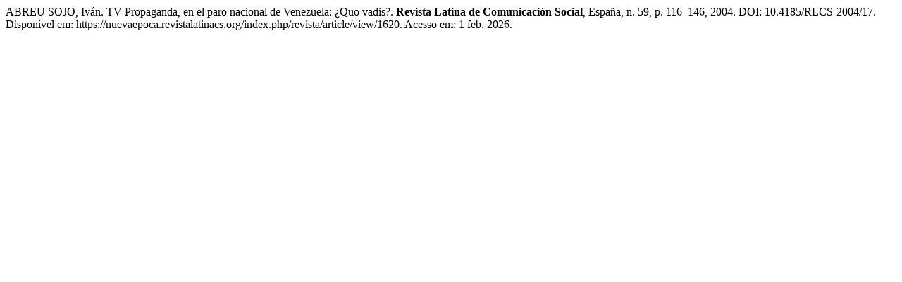

--- FILE ---
content_type: text/html; charset=UTF-8
request_url: https://nuevaepoca.revistalatinacs.org/index.php/revista/citationstylelanguage/get/associacao-brasileira-de-normas-tecnicas?submissionId=1620&publicationId=1606
body_size: 204
content:
<div class="csl-bib-body">
  <div class="csl-entry">ABREU SOJO, Iván. TV-Propaganda, en el paro nacional de Venezuela: ¿Quo vadis?. <b>Revista Latina de Comunicación Social</b>, España, n. 59, p. 116–146, 2004. DOI: 10.4185/RLCS-2004/17. Disponível em: https://nuevaepoca.revistalatinacs.org/index.php/revista/article/view/1620. Acesso em: 1 feb. 2026.</div>
</div>